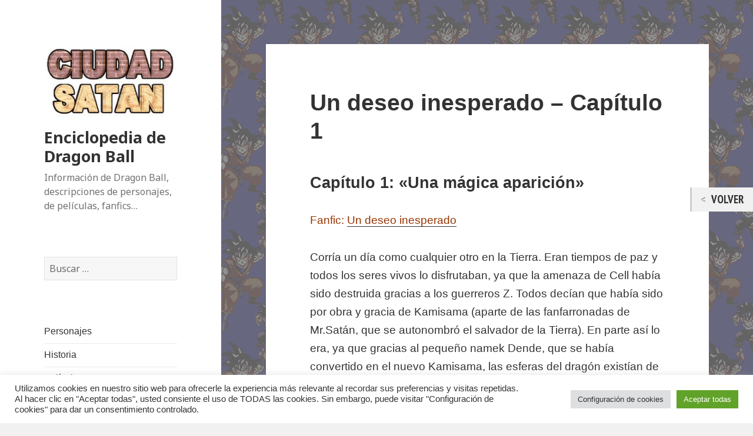

--- FILE ---
content_type: text/html; charset=UTF-8
request_url: https://dragonball.victor-rodenas.com/capitulo-1-una-magica-aparicion/
body_size: 18306
content:
<!DOCTYPE html>
<html dir="ltr" lang="es"
	prefix="og: https://ogp.me/ns#"  class="no-js">
<head>
	<meta charset="UTF-8">
	<meta name="viewport" content="width=device-width">
	<link rel="profile" href="https://gmpg.org/xfn/11">
	<link rel="pingback" href="https://dragonball.victor-rodenas.com/xmlrpc.php">
	<!--[if lt IE 9]>
	<script src="https://dragonball.victor-rodenas.com/wp-content/themes/twentyfifteen/js/html5.js"></script>
	<![endif]-->
	<script>(function(html){html.className = html.className.replace(/\bno-js\b/,'js')})(document.documentElement);</script>
<title>Un deseo inesperado – Capítulo 1 - Enciclopedia de Dragon Ball</title>

		<!-- All in One SEO 4.4.3 - aioseo.com -->
		<meta name="description" content="Capítulo 1: &quot;Una mágica aparición&quot; Fanfic: Un deseo inesperado Corría un día como cualquier otro en la Tierra. Eran tiempos de paz y todos los seres vivos lo disfrutaban, ya que la amenaza de Cell había sido destruida gracias a los guerreros Z. Todos decían que había sido por obra y gracia de Kamisama (aparte" />
		<meta name="robots" content="max-image-preview:large" />
		<link rel="canonical" href="https://dragonball.victor-rodenas.com/capitulo-1-una-magica-aparicion/" />
		<meta name="generator" content="All in One SEO (AIOSEO) 4.4.3" />
		<meta property="og:locale" content="es_ES" />
		<meta property="og:site_name" content="Enciclopedia de Dragon Ball - Información de Dragon Ball, descripciones de personajes, de películas, fanfics..." />
		<meta property="og:type" content="article" />
		<meta property="og:title" content="Un deseo inesperado – Capítulo 1 - Enciclopedia de Dragon Ball" />
		<meta property="og:description" content="Capítulo 1: &quot;Una mágica aparición&quot; Fanfic: Un deseo inesperado Corría un día como cualquier otro en la Tierra. Eran tiempos de paz y todos los seres vivos lo disfrutaban, ya que la amenaza de Cell había sido destruida gracias a los guerreros Z. Todos decían que había sido por obra y gracia de Kamisama (aparte" />
		<meta property="og:url" content="https://dragonball.victor-rodenas.com/capitulo-1-una-magica-aparicion/" />
		<meta property="og:image" content="https://dragonball.victor-rodenas.com/wp-content/uploads/2017/03/cropped-lsatan.jpg" />
		<meta property="og:image:secure_url" content="https://dragonball.victor-rodenas.com/wp-content/uploads/2017/03/cropped-lsatan.jpg" />
		<meta property="og:image:width" content="248" />
		<meta property="og:image:height" content="139" />
		<meta property="article:published_time" content="2017-03-09T19:57:07+00:00" />
		<meta property="article:modified_time" content="2018-02-05T11:16:20+00:00" />
		<meta name="twitter:card" content="summary_large_image" />
		<meta name="twitter:title" content="Un deseo inesperado – Capítulo 1 - Enciclopedia de Dragon Ball" />
		<meta name="twitter:description" content="Capítulo 1: &quot;Una mágica aparición&quot; Fanfic: Un deseo inesperado Corría un día como cualquier otro en la Tierra. Eran tiempos de paz y todos los seres vivos lo disfrutaban, ya que la amenaza de Cell había sido destruida gracias a los guerreros Z. Todos decían que había sido por obra y gracia de Kamisama (aparte" />
		<meta name="twitter:image" content="https://dragonball.victor-rodenas.com/wp-content/uploads/2017/03/cropped-lsatan.jpg" />
		<script type="application/ld+json" class="aioseo-schema">
			{"@context":"https:\/\/schema.org","@graph":[{"@type":"BlogPosting","@id":"https:\/\/dragonball.victor-rodenas.com\/capitulo-1-una-magica-aparicion\/#blogposting","name":"Un deseo inesperado \u2013 Cap\u00edtulo 1 - Enciclopedia de Dragon Ball","headline":"Un deseo inesperado &#8211; Cap\u00edtulo 1","author":{"@id":"https:\/\/dragonball.victor-rodenas.com\/author\/satan\/#author"},"publisher":{"@id":"https:\/\/dragonball.victor-rodenas.com\/#organization"},"image":{"@type":"ImageObject","url":"https:\/\/dragonball.victor-rodenas.com\/wp-content\/uploads\/2017\/03\/cropped-lsatan.jpg","@id":"https:\/\/dragonball.victor-rodenas.com\/#articleImage","width":248,"height":139},"datePublished":"2017-03-09T19:57:07+00:00","dateModified":"2018-02-05T11:16:20+00:00","inLanguage":"es-ES","mainEntityOfPage":{"@id":"https:\/\/dragonball.victor-rodenas.com\/capitulo-1-una-magica-aparicion\/#webpage"},"isPartOf":{"@id":"https:\/\/dragonball.victor-rodenas.com\/capitulo-1-una-magica-aparicion\/#webpage"},"articleSection":"Fanfictions - Un deseo inesperado"},{"@type":"BreadcrumbList","@id":"https:\/\/dragonball.victor-rodenas.com\/capitulo-1-una-magica-aparicion\/#breadcrumblist","itemListElement":[{"@type":"ListItem","@id":"https:\/\/dragonball.victor-rodenas.com\/#listItem","position":1,"item":{"@type":"WebPage","@id":"https:\/\/dragonball.victor-rodenas.com\/","name":"Inicio","description":"Informaci\u00f3n de Dragon Ball, descripciones de personajes, de pel\u00edculas, fanfics...","url":"https:\/\/dragonball.victor-rodenas.com\/"},"nextItem":"https:\/\/dragonball.victor-rodenas.com\/capitulo-1-una-magica-aparicion\/#listItem"},{"@type":"ListItem","@id":"https:\/\/dragonball.victor-rodenas.com\/capitulo-1-una-magica-aparicion\/#listItem","position":2,"item":{"@type":"WebPage","@id":"https:\/\/dragonball.victor-rodenas.com\/capitulo-1-una-magica-aparicion\/","name":"Un deseo inesperado - Cap\u00edtulo 1","description":"Cap\u00edtulo 1: \"Una m\u00e1gica aparici\u00f3n\" Fanfic: Un deseo inesperado Corr\u00eda un d\u00eda como cualquier otro en la Tierra. Eran tiempos de paz y todos los seres vivos lo disfrutaban, ya que la amenaza de Cell hab\u00eda sido destruida gracias a los guerreros Z. Todos dec\u00edan que hab\u00eda sido por obra y gracia de Kamisama (aparte","url":"https:\/\/dragonball.victor-rodenas.com\/capitulo-1-una-magica-aparicion\/"},"previousItem":"https:\/\/dragonball.victor-rodenas.com\/#listItem"}]},{"@type":"Organization","@id":"https:\/\/dragonball.victor-rodenas.com\/#organization","name":"Enciclopedia de Dragon Ball","url":"https:\/\/dragonball.victor-rodenas.com\/","logo":{"@type":"ImageObject","url":"https:\/\/dragonball.victor-rodenas.com\/wp-content\/uploads\/2017\/03\/cropped-lsatan.jpg","@id":"https:\/\/dragonball.victor-rodenas.com\/#organizationLogo","width":248,"height":139},"image":{"@id":"https:\/\/dragonball.victor-rodenas.com\/#organizationLogo"}},{"@type":"Person","@id":"https:\/\/dragonball.victor-rodenas.com\/author\/satan\/#author","url":"https:\/\/dragonball.victor-rodenas.com\/author\/satan\/","name":"satan","image":{"@type":"ImageObject","@id":"https:\/\/dragonball.victor-rodenas.com\/capitulo-1-una-magica-aparicion\/#authorImage","url":"https:\/\/secure.gravatar.com\/avatar\/2db9596e7f6515c911a69b9b345eb528?s=96&d=mm&r=g","width":96,"height":96,"caption":"satan"}},{"@type":"WebPage","@id":"https:\/\/dragonball.victor-rodenas.com\/capitulo-1-una-magica-aparicion\/#webpage","url":"https:\/\/dragonball.victor-rodenas.com\/capitulo-1-una-magica-aparicion\/","name":"Un deseo inesperado \u2013 Cap\u00edtulo 1 - Enciclopedia de Dragon Ball","description":"Cap\u00edtulo 1: \"Una m\u00e1gica aparici\u00f3n\" Fanfic: Un deseo inesperado Corr\u00eda un d\u00eda como cualquier otro en la Tierra. Eran tiempos de paz y todos los seres vivos lo disfrutaban, ya que la amenaza de Cell hab\u00eda sido destruida gracias a los guerreros Z. Todos dec\u00edan que hab\u00eda sido por obra y gracia de Kamisama (aparte","inLanguage":"es-ES","isPartOf":{"@id":"https:\/\/dragonball.victor-rodenas.com\/#website"},"breadcrumb":{"@id":"https:\/\/dragonball.victor-rodenas.com\/capitulo-1-una-magica-aparicion\/#breadcrumblist"},"author":{"@id":"https:\/\/dragonball.victor-rodenas.com\/author\/satan\/#author"},"creator":{"@id":"https:\/\/dragonball.victor-rodenas.com\/author\/satan\/#author"},"datePublished":"2017-03-09T19:57:07+00:00","dateModified":"2018-02-05T11:16:20+00:00"},{"@type":"WebSite","@id":"https:\/\/dragonball.victor-rodenas.com\/#website","url":"https:\/\/dragonball.victor-rodenas.com\/","name":"Enciclopedia de Dragon Ball","description":"Informaci\u00f3n de Dragon Ball, descripciones de personajes, de pel\u00edculas, fanfics...","inLanguage":"es-ES","publisher":{"@id":"https:\/\/dragonball.victor-rodenas.com\/#organization"}}]}
		</script>
		<!-- All in One SEO -->

<link rel='dns-prefetch' href='//fonts.googleapis.com' />
<link href='https://fonts.gstatic.com' crossorigin rel='preconnect' />
<link rel="alternate" type="application/rss+xml" title="Enciclopedia de Dragon Ball &raquo; Feed" href="https://dragonball.victor-rodenas.com/feed/" />
<link rel="alternate" type="application/rss+xml" title="Enciclopedia de Dragon Ball &raquo; Feed de los comentarios" href="https://dragonball.victor-rodenas.com/comments/feed/" />
		<!-- This site uses the Google Analytics by MonsterInsights plugin v8.18 - Using Analytics tracking - https://www.monsterinsights.com/ -->
		<!-- Nota: MonsterInsights no está actualmente configurado en este sitio. El dueño del sitio necesita identificarse usando su cuenta de Google Analytics en el panel de ajustes de MonsterInsights. -->
					<!-- No tracking code set -->
				<!-- / Google Analytics by MonsterInsights -->
		<script type="text/javascript">
window._wpemojiSettings = {"baseUrl":"https:\/\/s.w.org\/images\/core\/emoji\/14.0.0\/72x72\/","ext":".png","svgUrl":"https:\/\/s.w.org\/images\/core\/emoji\/14.0.0\/svg\/","svgExt":".svg","source":{"concatemoji":"https:\/\/dragonball.victor-rodenas.com\/wp-includes\/js\/wp-emoji-release.min.js?ver=6.3.7"}};
/*! This file is auto-generated */
!function(i,n){var o,s,e;function c(e){try{var t={supportTests:e,timestamp:(new Date).valueOf()};sessionStorage.setItem(o,JSON.stringify(t))}catch(e){}}function p(e,t,n){e.clearRect(0,0,e.canvas.width,e.canvas.height),e.fillText(t,0,0);var t=new Uint32Array(e.getImageData(0,0,e.canvas.width,e.canvas.height).data),r=(e.clearRect(0,0,e.canvas.width,e.canvas.height),e.fillText(n,0,0),new Uint32Array(e.getImageData(0,0,e.canvas.width,e.canvas.height).data));return t.every(function(e,t){return e===r[t]})}function u(e,t,n){switch(t){case"flag":return n(e,"\ud83c\udff3\ufe0f\u200d\u26a7\ufe0f","\ud83c\udff3\ufe0f\u200b\u26a7\ufe0f")?!1:!n(e,"\ud83c\uddfa\ud83c\uddf3","\ud83c\uddfa\u200b\ud83c\uddf3")&&!n(e,"\ud83c\udff4\udb40\udc67\udb40\udc62\udb40\udc65\udb40\udc6e\udb40\udc67\udb40\udc7f","\ud83c\udff4\u200b\udb40\udc67\u200b\udb40\udc62\u200b\udb40\udc65\u200b\udb40\udc6e\u200b\udb40\udc67\u200b\udb40\udc7f");case"emoji":return!n(e,"\ud83e\udef1\ud83c\udffb\u200d\ud83e\udef2\ud83c\udfff","\ud83e\udef1\ud83c\udffb\u200b\ud83e\udef2\ud83c\udfff")}return!1}function f(e,t,n){var r="undefined"!=typeof WorkerGlobalScope&&self instanceof WorkerGlobalScope?new OffscreenCanvas(300,150):i.createElement("canvas"),a=r.getContext("2d",{willReadFrequently:!0}),o=(a.textBaseline="top",a.font="600 32px Arial",{});return e.forEach(function(e){o[e]=t(a,e,n)}),o}function t(e){var t=i.createElement("script");t.src=e,t.defer=!0,i.head.appendChild(t)}"undefined"!=typeof Promise&&(o="wpEmojiSettingsSupports",s=["flag","emoji"],n.supports={everything:!0,everythingExceptFlag:!0},e=new Promise(function(e){i.addEventListener("DOMContentLoaded",e,{once:!0})}),new Promise(function(t){var n=function(){try{var e=JSON.parse(sessionStorage.getItem(o));if("object"==typeof e&&"number"==typeof e.timestamp&&(new Date).valueOf()<e.timestamp+604800&&"object"==typeof e.supportTests)return e.supportTests}catch(e){}return null}();if(!n){if("undefined"!=typeof Worker&&"undefined"!=typeof OffscreenCanvas&&"undefined"!=typeof URL&&URL.createObjectURL&&"undefined"!=typeof Blob)try{var e="postMessage("+f.toString()+"("+[JSON.stringify(s),u.toString(),p.toString()].join(",")+"));",r=new Blob([e],{type:"text/javascript"}),a=new Worker(URL.createObjectURL(r),{name:"wpTestEmojiSupports"});return void(a.onmessage=function(e){c(n=e.data),a.terminate(),t(n)})}catch(e){}c(n=f(s,u,p))}t(n)}).then(function(e){for(var t in e)n.supports[t]=e[t],n.supports.everything=n.supports.everything&&n.supports[t],"flag"!==t&&(n.supports.everythingExceptFlag=n.supports.everythingExceptFlag&&n.supports[t]);n.supports.everythingExceptFlag=n.supports.everythingExceptFlag&&!n.supports.flag,n.DOMReady=!1,n.readyCallback=function(){n.DOMReady=!0}}).then(function(){return e}).then(function(){var e;n.supports.everything||(n.readyCallback(),(e=n.source||{}).concatemoji?t(e.concatemoji):e.wpemoji&&e.twemoji&&(t(e.twemoji),t(e.wpemoji)))}))}((window,document),window._wpemojiSettings);
</script>
<style type="text/css">
img.wp-smiley,
img.emoji {
	display: inline !important;
	border: none !important;
	box-shadow: none !important;
	height: 1em !important;
	width: 1em !important;
	margin: 0 0.07em !important;
	vertical-align: -0.1em !important;
	background: none !important;
	padding: 0 !important;
}
</style>
	<link rel="stylesheet" href="https://dragonball.victor-rodenas.com/wp-content/cache/minify/25767.css" media="all" />


<style id='classic-theme-styles-inline-css' type='text/css'>
/*! This file is auto-generated */
.wp-block-button__link{color:#fff;background-color:#32373c;border-radius:9999px;box-shadow:none;text-decoration:none;padding:calc(.667em + 2px) calc(1.333em + 2px);font-size:1.125em}.wp-block-file__button{background:#32373c;color:#fff;text-decoration:none}
</style>
<style id='global-styles-inline-css' type='text/css'>
body{--wp--preset--color--black: #000000;--wp--preset--color--cyan-bluish-gray: #abb8c3;--wp--preset--color--white: #ffffff;--wp--preset--color--pale-pink: #f78da7;--wp--preset--color--vivid-red: #cf2e2e;--wp--preset--color--luminous-vivid-orange: #ff6900;--wp--preset--color--luminous-vivid-amber: #fcb900;--wp--preset--color--light-green-cyan: #7bdcb5;--wp--preset--color--vivid-green-cyan: #00d084;--wp--preset--color--pale-cyan-blue: #8ed1fc;--wp--preset--color--vivid-cyan-blue: #0693e3;--wp--preset--color--vivid-purple: #9b51e0;--wp--preset--gradient--vivid-cyan-blue-to-vivid-purple: linear-gradient(135deg,rgba(6,147,227,1) 0%,rgb(155,81,224) 100%);--wp--preset--gradient--light-green-cyan-to-vivid-green-cyan: linear-gradient(135deg,rgb(122,220,180) 0%,rgb(0,208,130) 100%);--wp--preset--gradient--luminous-vivid-amber-to-luminous-vivid-orange: linear-gradient(135deg,rgba(252,185,0,1) 0%,rgba(255,105,0,1) 100%);--wp--preset--gradient--luminous-vivid-orange-to-vivid-red: linear-gradient(135deg,rgba(255,105,0,1) 0%,rgb(207,46,46) 100%);--wp--preset--gradient--very-light-gray-to-cyan-bluish-gray: linear-gradient(135deg,rgb(238,238,238) 0%,rgb(169,184,195) 100%);--wp--preset--gradient--cool-to-warm-spectrum: linear-gradient(135deg,rgb(74,234,220) 0%,rgb(151,120,209) 20%,rgb(207,42,186) 40%,rgb(238,44,130) 60%,rgb(251,105,98) 80%,rgb(254,248,76) 100%);--wp--preset--gradient--blush-light-purple: linear-gradient(135deg,rgb(255,206,236) 0%,rgb(152,150,240) 100%);--wp--preset--gradient--blush-bordeaux: linear-gradient(135deg,rgb(254,205,165) 0%,rgb(254,45,45) 50%,rgb(107,0,62) 100%);--wp--preset--gradient--luminous-dusk: linear-gradient(135deg,rgb(255,203,112) 0%,rgb(199,81,192) 50%,rgb(65,88,208) 100%);--wp--preset--gradient--pale-ocean: linear-gradient(135deg,rgb(255,245,203) 0%,rgb(182,227,212) 50%,rgb(51,167,181) 100%);--wp--preset--gradient--electric-grass: linear-gradient(135deg,rgb(202,248,128) 0%,rgb(113,206,126) 100%);--wp--preset--gradient--midnight: linear-gradient(135deg,rgb(2,3,129) 0%,rgb(40,116,252) 100%);--wp--preset--font-size--small: 13px;--wp--preset--font-size--medium: 20px;--wp--preset--font-size--large: 36px;--wp--preset--font-size--x-large: 42px;--wp--preset--spacing--20: 0.44rem;--wp--preset--spacing--30: 0.67rem;--wp--preset--spacing--40: 1rem;--wp--preset--spacing--50: 1.5rem;--wp--preset--spacing--60: 2.25rem;--wp--preset--spacing--70: 3.38rem;--wp--preset--spacing--80: 5.06rem;--wp--preset--shadow--natural: 6px 6px 9px rgba(0, 0, 0, 0.2);--wp--preset--shadow--deep: 12px 12px 50px rgba(0, 0, 0, 0.4);--wp--preset--shadow--sharp: 6px 6px 0px rgba(0, 0, 0, 0.2);--wp--preset--shadow--outlined: 6px 6px 0px -3px rgba(255, 255, 255, 1), 6px 6px rgba(0, 0, 0, 1);--wp--preset--shadow--crisp: 6px 6px 0px rgba(0, 0, 0, 1);}:where(.is-layout-flex){gap: 0.5em;}:where(.is-layout-grid){gap: 0.5em;}body .is-layout-flow > .alignleft{float: left;margin-inline-start: 0;margin-inline-end: 2em;}body .is-layout-flow > .alignright{float: right;margin-inline-start: 2em;margin-inline-end: 0;}body .is-layout-flow > .aligncenter{margin-left: auto !important;margin-right: auto !important;}body .is-layout-constrained > .alignleft{float: left;margin-inline-start: 0;margin-inline-end: 2em;}body .is-layout-constrained > .alignright{float: right;margin-inline-start: 2em;margin-inline-end: 0;}body .is-layout-constrained > .aligncenter{margin-left: auto !important;margin-right: auto !important;}body .is-layout-constrained > :where(:not(.alignleft):not(.alignright):not(.alignfull)){max-width: var(--wp--style--global--content-size);margin-left: auto !important;margin-right: auto !important;}body .is-layout-constrained > .alignwide{max-width: var(--wp--style--global--wide-size);}body .is-layout-flex{display: flex;}body .is-layout-flex{flex-wrap: wrap;align-items: center;}body .is-layout-flex > *{margin: 0;}body .is-layout-grid{display: grid;}body .is-layout-grid > *{margin: 0;}:where(.wp-block-columns.is-layout-flex){gap: 2em;}:where(.wp-block-columns.is-layout-grid){gap: 2em;}:where(.wp-block-post-template.is-layout-flex){gap: 1.25em;}:where(.wp-block-post-template.is-layout-grid){gap: 1.25em;}.has-black-color{color: var(--wp--preset--color--black) !important;}.has-cyan-bluish-gray-color{color: var(--wp--preset--color--cyan-bluish-gray) !important;}.has-white-color{color: var(--wp--preset--color--white) !important;}.has-pale-pink-color{color: var(--wp--preset--color--pale-pink) !important;}.has-vivid-red-color{color: var(--wp--preset--color--vivid-red) !important;}.has-luminous-vivid-orange-color{color: var(--wp--preset--color--luminous-vivid-orange) !important;}.has-luminous-vivid-amber-color{color: var(--wp--preset--color--luminous-vivid-amber) !important;}.has-light-green-cyan-color{color: var(--wp--preset--color--light-green-cyan) !important;}.has-vivid-green-cyan-color{color: var(--wp--preset--color--vivid-green-cyan) !important;}.has-pale-cyan-blue-color{color: var(--wp--preset--color--pale-cyan-blue) !important;}.has-vivid-cyan-blue-color{color: var(--wp--preset--color--vivid-cyan-blue) !important;}.has-vivid-purple-color{color: var(--wp--preset--color--vivid-purple) !important;}.has-black-background-color{background-color: var(--wp--preset--color--black) !important;}.has-cyan-bluish-gray-background-color{background-color: var(--wp--preset--color--cyan-bluish-gray) !important;}.has-white-background-color{background-color: var(--wp--preset--color--white) !important;}.has-pale-pink-background-color{background-color: var(--wp--preset--color--pale-pink) !important;}.has-vivid-red-background-color{background-color: var(--wp--preset--color--vivid-red) !important;}.has-luminous-vivid-orange-background-color{background-color: var(--wp--preset--color--luminous-vivid-orange) !important;}.has-luminous-vivid-amber-background-color{background-color: var(--wp--preset--color--luminous-vivid-amber) !important;}.has-light-green-cyan-background-color{background-color: var(--wp--preset--color--light-green-cyan) !important;}.has-vivid-green-cyan-background-color{background-color: var(--wp--preset--color--vivid-green-cyan) !important;}.has-pale-cyan-blue-background-color{background-color: var(--wp--preset--color--pale-cyan-blue) !important;}.has-vivid-cyan-blue-background-color{background-color: var(--wp--preset--color--vivid-cyan-blue) !important;}.has-vivid-purple-background-color{background-color: var(--wp--preset--color--vivid-purple) !important;}.has-black-border-color{border-color: var(--wp--preset--color--black) !important;}.has-cyan-bluish-gray-border-color{border-color: var(--wp--preset--color--cyan-bluish-gray) !important;}.has-white-border-color{border-color: var(--wp--preset--color--white) !important;}.has-pale-pink-border-color{border-color: var(--wp--preset--color--pale-pink) !important;}.has-vivid-red-border-color{border-color: var(--wp--preset--color--vivid-red) !important;}.has-luminous-vivid-orange-border-color{border-color: var(--wp--preset--color--luminous-vivid-orange) !important;}.has-luminous-vivid-amber-border-color{border-color: var(--wp--preset--color--luminous-vivid-amber) !important;}.has-light-green-cyan-border-color{border-color: var(--wp--preset--color--light-green-cyan) !important;}.has-vivid-green-cyan-border-color{border-color: var(--wp--preset--color--vivid-green-cyan) !important;}.has-pale-cyan-blue-border-color{border-color: var(--wp--preset--color--pale-cyan-blue) !important;}.has-vivid-cyan-blue-border-color{border-color: var(--wp--preset--color--vivid-cyan-blue) !important;}.has-vivid-purple-border-color{border-color: var(--wp--preset--color--vivid-purple) !important;}.has-vivid-cyan-blue-to-vivid-purple-gradient-background{background: var(--wp--preset--gradient--vivid-cyan-blue-to-vivid-purple) !important;}.has-light-green-cyan-to-vivid-green-cyan-gradient-background{background: var(--wp--preset--gradient--light-green-cyan-to-vivid-green-cyan) !important;}.has-luminous-vivid-amber-to-luminous-vivid-orange-gradient-background{background: var(--wp--preset--gradient--luminous-vivid-amber-to-luminous-vivid-orange) !important;}.has-luminous-vivid-orange-to-vivid-red-gradient-background{background: var(--wp--preset--gradient--luminous-vivid-orange-to-vivid-red) !important;}.has-very-light-gray-to-cyan-bluish-gray-gradient-background{background: var(--wp--preset--gradient--very-light-gray-to-cyan-bluish-gray) !important;}.has-cool-to-warm-spectrum-gradient-background{background: var(--wp--preset--gradient--cool-to-warm-spectrum) !important;}.has-blush-light-purple-gradient-background{background: var(--wp--preset--gradient--blush-light-purple) !important;}.has-blush-bordeaux-gradient-background{background: var(--wp--preset--gradient--blush-bordeaux) !important;}.has-luminous-dusk-gradient-background{background: var(--wp--preset--gradient--luminous-dusk) !important;}.has-pale-ocean-gradient-background{background: var(--wp--preset--gradient--pale-ocean) !important;}.has-electric-grass-gradient-background{background: var(--wp--preset--gradient--electric-grass) !important;}.has-midnight-gradient-background{background: var(--wp--preset--gradient--midnight) !important;}.has-small-font-size{font-size: var(--wp--preset--font-size--small) !important;}.has-medium-font-size{font-size: var(--wp--preset--font-size--medium) !important;}.has-large-font-size{font-size: var(--wp--preset--font-size--large) !important;}.has-x-large-font-size{font-size: var(--wp--preset--font-size--x-large) !important;}
.wp-block-navigation a:where(:not(.wp-element-button)){color: inherit;}
:where(.wp-block-post-template.is-layout-flex){gap: 1.25em;}:where(.wp-block-post-template.is-layout-grid){gap: 1.25em;}
:where(.wp-block-columns.is-layout-flex){gap: 2em;}:where(.wp-block-columns.is-layout-grid){gap: 2em;}
.wp-block-pullquote{font-size: 1.5em;line-height: 1.6;}
</style>
<link rel="stylesheet" href="https://dragonball.victor-rodenas.com/wp-content/cache/minify/24959.css" media="all" />






<link rel='stylesheet' id='googleFonts1-css' href='https://fonts.googleapis.com/css?family=Cabin%3A400%2C500%2C600%2Cbold&#038;ver=6.3.7' type='text/css' media='all' />
<link rel='stylesheet' id='googleFonts2-css' href='https://fonts.googleapis.com/css?family=PT+Sans+Narrow%3Aregular%2Cbold&#038;ver=6.3.7' type='text/css' media='all' />
<link rel='stylesheet' id='twentyfifteen-fonts-css' href='https://fonts.googleapis.com/css?family=Noto+Sans%3A400italic%2C700italic%2C400%2C700%7CNoto+Serif%3A400italic%2C700italic%2C400%2C700%7CInconsolata%3A400%2C700&#038;subset=latin%2Clatin-ext' type='text/css' media='all' />
<link rel="stylesheet" href="https://dragonball.victor-rodenas.com/wp-content/cache/minify/b45cf.css" media="all" />


<!--[if lt IE 9]>
<link rel='stylesheet' id='twentyfifteen-ie-css' href='https://dragonball.victor-rodenas.com/wp-content/themes/twentyfifteen/css/ie.css?ver=20141010' type='text/css' media='all' />
<![endif]-->
<!--[if lt IE 8]>
<link rel='stylesheet' id='twentyfifteen-ie7-css' href='https://dragonball.victor-rodenas.com/wp-content/themes/twentyfifteen/css/ie7.css?ver=20141010' type='text/css' media='all' />
<![endif]-->

<script  src="https://dragonball.victor-rodenas.com/wp-content/cache/minify/818c0.js"></script>


<script type='text/javascript' id='cookie-law-info-js-extra'>
/* <![CDATA[ */
var Cli_Data = {"nn_cookie_ids":[],"cookielist":[],"non_necessary_cookies":[],"ccpaEnabled":"","ccpaRegionBased":"","ccpaBarEnabled":"","strictlyEnabled":["necessary","obligatoire"],"ccpaType":"gdpr","js_blocking":"1","custom_integration":"","triggerDomRefresh":"","secure_cookies":""};
var cli_cookiebar_settings = {"animate_speed_hide":"500","animate_speed_show":"500","background":"#FFF","border":"#b1a6a6c2","border_on":"","button_1_button_colour":"#61a229","button_1_button_hover":"#4e8221","button_1_link_colour":"#fff","button_1_as_button":"1","button_1_new_win":"","button_2_button_colour":"#333","button_2_button_hover":"#292929","button_2_link_colour":"#444","button_2_as_button":"","button_2_hidebar":"","button_3_button_colour":"#dedfe0","button_3_button_hover":"#b2b2b3","button_3_link_colour":"#333333","button_3_as_button":"1","button_3_new_win":"","button_4_button_colour":"#dedfe0","button_4_button_hover":"#b2b2b3","button_4_link_colour":"#333333","button_4_as_button":"1","button_7_button_colour":"#61a229","button_7_button_hover":"#4e8221","button_7_link_colour":"#fff","button_7_as_button":"1","button_7_new_win":"","font_family":"inherit","header_fix":"","notify_animate_hide":"1","notify_animate_show":"","notify_div_id":"#cookie-law-info-bar","notify_position_horizontal":"right","notify_position_vertical":"bottom","scroll_close":"","scroll_close_reload":"","accept_close_reload":"","reject_close_reload":"","showagain_tab":"","showagain_background":"#fff","showagain_border":"#000","showagain_div_id":"#cookie-law-info-again","showagain_x_position":"100px","text":"#333333","show_once_yn":"","show_once":"10000","logging_on":"","as_popup":"","popup_overlay":"1","bar_heading_text":"","cookie_bar_as":"banner","popup_showagain_position":"bottom-right","widget_position":"left"};
var log_object = {"ajax_url":"https:\/\/dragonball.victor-rodenas.com\/wp-admin\/admin-ajax.php"};
/* ]]> */
</script>
<script  src="https://dragonball.victor-rodenas.com/wp-content/cache/minify/d7bac.js"></script>

<script type='text/javascript' id='to-top-js-extra'>
/* <![CDATA[ */
var to_top_options = {"scroll_offset":"100","icon_opacity":"50","style":"icon","icon_type":"dashicons-arrow-up-alt2","icon_color":"#ffffff","icon_bg_color":"#000000","icon_size":"32","border_radius":"5","image":"https:\/\/dragonball.victor-rodenas.com\/wp-content\/plugins\/to-top\/admin\/images\/default.png","image_width":"65","image_alt":"","location":"bottom-right","margin_x":"20","margin_y":"20","show_on_admin":"0","enable_autohide":"0","autohide_time":"2","enable_hide_small_device":"0","small_device_max_width":"640","reset":"0"};
/* ]]> */
</script>
<script  async src="https://dragonball.victor-rodenas.com/wp-content/cache/minify/452b3.js"></script>

<script  src="https://dragonball.victor-rodenas.com/wp-content/cache/minify/31748.js"></script>

<link rel="https://api.w.org/" href="https://dragonball.victor-rodenas.com/wp-json/" /><link rel="alternate" type="application/json" href="https://dragonball.victor-rodenas.com/wp-json/wp/v2/posts/1612" /><link rel="EditURI" type="application/rsd+xml" title="RSD" href="https://dragonball.victor-rodenas.com/xmlrpc.php?rsd" />
<meta name="generator" content="WordPress 6.3.7" />
<link rel='shortlink' href='https://dragonball.victor-rodenas.com/?p=1612' />
<link rel="alternate" type="application/json+oembed" href="https://dragonball.victor-rodenas.com/wp-json/oembed/1.0/embed?url=https%3A%2F%2Fdragonball.victor-rodenas.com%2Fcapitulo-1-una-magica-aparicion%2F" />
<link rel="alternate" type="text/xml+oembed" href="https://dragonball.victor-rodenas.com/wp-json/oembed/1.0/embed?url=https%3A%2F%2Fdragonball.victor-rodenas.com%2Fcapitulo-1-una-magica-aparicion%2F&#038;format=xml" />
<script async src="//pagead2.googlesyndication.com/pagead/js/adsbygoogle.js"></script>
<script>
     (adsbygoogle = window.adsbygoogle || []).push({
          google_ad_client: "ca-pub-9782292012759635",
          enable_page_level_ads: true
     });
</script>

<style type="text/css">.backButton{}</style><style type="text/css" id="custom-background-css">
body.custom-background { background-image: url("https://dragonball.victor-rodenas.com/wp-content/uploads/2017/03/main.gif"); background-position: left top; background-size: auto; background-repeat: repeat; background-attachment: fixed; }
</style>
			<style type="text/css" id="wp-custom-css">
			/*
Puedes añadir tu propio CSS aquí.

Haz clic en el icono de ayuda de arriba para averiguar más.
*/

.bordeBp  {

    border-radius: 14px 14px 14px 14px;
    -moz-border-radius: 14px 14px 14px 14px;
    -webkit-border-radius: 14px 14px 14px 14px;
    border: 2px solid #000000;
    margin-bottom: 0px;
}

table.trofeo, table.trofeo th, table.trofeo td {
border:0px;
}
body {
		font-family: Arial,Helvetica,sans-serif;

}

table#menuPrincipal {
    font-size: 0.8em;
}		</style>
		</head>

<body data-rsssl=1 class="post-template-default single single-post postid-1612 single-format-standard custom-background wp-custom-logo fully-background">


<div id="page" class="hfeed site">
	<a class="skip-link screen-reader-text" href="#content">Saltar al contenido</a>

	<div id="sidebar" class="sidebar">
		<header id="masthead" class="site-header" role="banner">
			<div class="site-branding">
				<a href="https://dragonball.victor-rodenas.com/" class="custom-logo-link" rel="home"><img width="248" height="139" src="https://dragonball.victor-rodenas.com/wp-content/uploads/2017/03/cropped-lsatan.jpg" class="custom-logo" alt="Enciclopedia de Dragon Ball" decoding="async" /></a>						<p class="site-title"><a href="https://dragonball.victor-rodenas.com/" rel="home">Enciclopedia de Dragon Ball</a></p>
											<p class="site-description">Información de Dragon Ball, descripciones de personajes, de películas, fanfics&#8230;</p>
									<button class="secondary-toggle">Menú y widgets</button>
			</div><!-- .site-branding -->
		</header><!-- .site-header -->

			<div id="secondary" class="secondary">

		
		
					<div id="widget-area" class="widget-area" role="complementary">
				<aside id="search-2" class="widget widget_search"><form role="search" method="get" class="search-form" action="https://dragonball.victor-rodenas.com/">
				<label>
					<span class="screen-reader-text">Buscar:</span>
					<input type="search" class="search-field" placeholder="Buscar &hellip;" value="" name="s" />
				</label>
				<input type="submit" class="search-submit screen-reader-text" value="Buscar" />
			</form></aside><aside id="nav_menu-2" class="widget widget_nav_menu"><div class="menu-principal-container"><ul id="menu-principal" class="menu"><li id="menu-item-1299" class="menu-item menu-item-type-custom menu-item-object-custom menu-item-1299"><a href="https://dragonball.victor-rodenas.com/registro-civil-de-ciudad-satan/">Personajes</a></li>
<li id="menu-item-1300" class="menu-item menu-item-type-custom menu-item-object-custom menu-item-1300"><a href="https://dragonball.victor-rodenas.com/museo-de-historia-satan/">Historia</a></li>
<li id="menu-item-1301" class="menu-item menu-item-type-custom menu-item-object-custom menu-item-1301"><a href="https://dragonball.victor-rodenas.com/cine-satan/">Películas</a></li>
<li id="menu-item-1302" class="menu-item menu-item-type-custom menu-item-object-custom menu-item-1302"><a href="https://dragonball.victor-rodenas.com/gimnasio-satan/">Técnicas</a></li>
<li id="menu-item-1303" class="menu-item menu-item-type-custom menu-item-object-custom menu-item-1303"><a href="https://dragonball.victor-rodenas.com/discoteca-satan/">Canciones</a></li>
<li id="menu-item-1304" class="menu-item menu-item-type-custom menu-item-object-custom menu-item-1304"><a href="https://dragonball.victor-rodenas.com/bazar-satan/">Varios</a></li>
<li id="menu-item-3375" class="menu-item menu-item-type-custom menu-item-object-custom menu-item-3375"><a href="https://dragonball.victor-rodenas.com/expoarte-satan/">Imágenes</a></li>
<li id="menu-item-1305" class="menu-item menu-item-type-custom menu-item-object-custom menu-item-1305"><a href="https://dragonball.victor-rodenas.com/biblioteca-satan/">Fanfics</a></li>
<li id="menu-item-4915" class="menu-item menu-item-type-post_type menu-item-object-page menu-item-4915"><a href="https://dragonball.victor-rodenas.com/espaciopuerto-satan/">Enlaces</a></li>
<li id="menu-item-4914" class="menu-item menu-item-type-post_type menu-item-object-page menu-item-4914"><a href="https://dragonball.victor-rodenas.com/el-salon-purpura-de-la-mansion-satan/">Premios</a></li>
<li id="menu-item-4984" class="menu-item menu-item-type-custom menu-item-object-custom menu-item-home menu-item-4984"><a href="https://dragonball.victor-rodenas.com/#informacionweb">Información de la Web</a></li>
</ul></div></aside><aside id="text-2" class="widget widget_text">			<div class="textwidget"></div>
		</aside>			</div><!-- .widget-area -->
		
	</div><!-- .secondary -->

	</div><!-- .sidebar -->

	<div id="content" class="site-content">

	<div id="primary" class="content-area">
		<main id="main" class="site-main" role="main">

		
<article id="post-1612" class="post-1612 post type-post status-publish format-standard hentry category-fanfictions-un-deseo-inesperado">
	
	<header class="entry-header">
		<h1 class="entry-title">Un deseo inesperado &#8211; Capítulo 1</h1>	</header><!-- .entry-header -->

	<div class="entry-content">
		<h3>Capítulo 1: «Una mágica aparición»</h3>
<p><span style="color: #993300;">Fanfic: <a style="color: #993300;" href="https://dragonball.victor-rodenas.com/un-deseo-inesperado/">Un deseo inesperado</a></span></p>
<p>Corría un día como cualquier otro en la Tierra. Eran tiempos de paz y todos los seres vivos lo disfrutaban, ya que la amenaza de Cell había sido destruida gracias a los guerreros Z. Todos decían que había sido por obra y gracia de Kamisama (aparte de las fanfarronadas de Mr.Satán, que se autonombró el salvador de la Tierra). En parte así lo era, ya que gracias al pequeño namek Dende, que se había convertido en el nuevo Kamisama, las esferas del dragón existían de nuevo. Gracias a eso, la mayoría de los habitantes regresaron a la vida y todos estaban felices&#8230; Bueno, casi todos&#8230;</p>
<p><i>Templo Sagrado&#8230;</i></p>
<ul>
<li>«¡¡Cuántas veces más voy a tener que explicártelo, Dende!!» –gritó el guerrero namek, bastante molesto.</li>
<li>«Lo&#8230; lo siento mucho, señor Piccoro&#8230; lo que pasa es que&#8230;» –se disculpó Dende, bastante apenado.</li>
<li>«¡¡Lo que pasa es que nada!!»&#8230; –lo interrumpió– «¡Ya llevas una semana de ser Kamisama y todavía no sabes hacer bien las cosas por más que te las digo!&#8230;»</li>
<li>«En verdad lo siento&#8230; pero esto es muy nuevo para mí todavía. Hay tantas cosas por aprender y siento que no podré con todo&#8230;» –respondió tímidamente.</li>
<li>«Sabías perfectamente lo que significaba ser Kamisama, no es nada fácil&#8230; ¡¡En todo caso, mejor te hubieras quedado en Namekusei!!» –dijo duramente, palabras que hirieron al pequeño.</li>
<li>«Creo&#8230; creo que tiene razón, señor Piccoro&#8230;» –bajó la cabeza– «No soy apto para esto&#8230; será mejor que otro ocupe mi lugar&#8230;»</li>
<li>«¡¡NO DIGAS ESTUPIDECES!!» –le llamó la atención– «¡¡Te estás dando por vencido antes de empezar y eso no lo voy a tolerar de ninguna manera!!»</li>
</ul>
<p>Dende bajó la cabeza tristemente, se sentía apenado por todo lo que pasaba&#8230; Era cierto que estaba aprendiendo a hacer las cosas y esto le resultaba extraño. Estaba a punto de llorar, cuando sintió unas manos en sus hombros&#8230;</p>
<ul>
<li>«Escucha, Dende&#8230; Tienes grandes habilidades y pude darme cuenta de eso cuando reviviste las esferas del dragón. Sé que esto te resulta difícil ahora, pero con el tiempo serás un buen Kamisama&#8230; y para eso debes prepararte bien&#8230; ¿lo has entendido?» –preguntó mirando al pequeño a los ojos.</li>
<li>«Sí, señor Piccoro. Lo intentaré&#8230;» –respondió secándose las lágrimas.</li>
<li>«Bien&#8230; ahora debo irme. Regresaré en un par de horas, más o menos» –dijo el guerrero dándose la vuelta (no me pregunten a dónde va&#8230;)</li>
<li>«Pe&#8230; pero&#8230; ¿qué voy a hacer si no está usted para cumplir mi labor?&#8230;» –corrió hacia Piccoro, en tanto que éste se detuvo&#8230;</li>
<li>«No tienes que depender de mí para hacer las cosas, sólo utiliza tu criterio&#8230; En todo caso, podrás acudir a Mr.Popo cada vez que lo necesites&#8230; Recuerda que él está a tu servicio&#8230; ¡Adiós!» –y levantando vuelo, bajó con dirección a tierra.</li>
</ul>
<p>Dende contempló la estela dejada por Piccoro y suspiró&#8230; su labor como Kamisama apenas había empezado. Rato después se encontraba en el interior del templo revisando algunas cosas que le correspondían saber como nuevo guardián de la Tierra. Habían muchos lugares que no conocía o que todavía no se atrevía a revisar (esto era lo más probable) y la mayoría de las labores las hacía Mr.Popo, aunque estas básicamente eran limpieza y mantenimiento del templo. Dende entró a una especie de biblioteca, pero tenía dos niveles&#8230; en las paredes laterales habían como seis repisas de libros con un varandal, y en la parte de abajo, a modo de sótano, había toda serie de cosas y artefactos raros, aunque más parecían antiguedades, como muebles y extraños espejos. El pequeño namek descendió por unas escaleras y se acercó con curiosidad a los objetos y fijó su vista en un empolvado baúl. Como todo niño, la curiosidad le picó y puso sus manos sobre él&#8230;</p>
<ul>
<li>«Kamisamas, no toque eso&#8230;» –escuchó una voz a sus espaldas. Era Mr.Popo que, por coincidencia, estaba haciendo algo de limpieza en ese salón&#8230; y sin querer hizo que Dende se asustara. Al ver que era su sirviente, se tranquilizó&#8230;</li>
<li>«¿Por qué?&#8230;¿qué es lo que tiene?» –preguntó cuando se hubo calmado.</li>
<li>«Son cosas muy importantes que pertenecieron a Kamisamas anteriores a usted&#8230; y que no le recomiendos manipular&#8230;» –dijo mientras regresaba a sus quehaceres.</li>
<li>«Sólo trataba de conocer todos los secretos de este lugar&#8230; Se supone que estoy aprendiendo a ser Kamisama&#8230; bueno, eso fue lo que me dijo el señor Piccoro» –dijo.</li>
<li>«Todo a su tiempo, joven Kamisamas&#8230;» –respondió con una sonrisa– «Buenos, lo dejaré solos&#8230; pero tenga cuidados con lo que hace&#8230;» –y terminando de decirlo, salió por la puerta.</li>
</ul>
<p>Sin saber qué más hacer, Dende se dirigió a los estantes, tomando de ellos una buena cantidad de libros de la historia de la Tierra, como la de los antiguos Kamisamas y sus obligaciones, y sentándose en un escritorio finamente labrado en madera, comenzó a estudiar, mientras el reloj de arena marcaba el tiempo&#8230;</p>
<p>Luego de estar así una hora, Dende terminó por aburrirse. Todo este asunto le parecía muy complicado y, sin un buen asesoramiento, le resultaría muy difícil adaptarse. Es cierto que Mr.Popo era muy amable y solícito para estas cosas, pero le faltaban algunas cosas que sólo quien hubiera sido anteriormente Kamisama lo sabría y el único cercano era Piccoro, pero siempre lo incitaba a aprender solo las cosas&#8230; Piccoro era todo un maestro estricto; demasiado, diría. Sin ánimo de hacer nada más, Dende tomó el libro que estaba leyendo y volvió a pasearse entre los extraños objetos, deteniéndose en un enorme espejo hermosamente diseñado&#8230;</p>
<ul>
<li>«Aquí dice&#8230;» –comenzó a leer– «Éste es el famoso &#8216;<i>espejo de los sueños</i>&#8216;, donde los Kamisamas podían ver los sueños e ilusiones de los terrícolas y ver como cumplirlos&#8230; Vaya»</li>
</ul>
<p>Sin darse cuenta, Dende se apoyó en el baúl de hacía un rato y dudando un poco se decidió a abrirlo, ya que era Kamisama y&#8230; bueno, tenía que aprender todo. No ocurrió nada especial al abrirlo, sólo que encontró un extraño objeto, parecido a un gran cristal en forma de triángulo, con un ojo al medio&#8230;</p>
<p><small>(por siaca, este símbolo no tiene nada que ver con el símbolo de la santísima trinidad&#8230; es pura coincidencia)</small></p>
<p>Dende lo sacó del baúl mirándolo con curiosidad y sin pérdida de tiempo lo buscó en el libro, encontrándolo después de un rato&#8230;</p>
<ul>
<li>«Veamos&#8230; dice que ésta es la <i>piedra de los deseos</i>, emblema de los sueños y elemento principal de comunicación con&#8230;» –al tratar de seguir leyendo, Dende se dio con la sorpresa que le faltaba una página al libro y no pudo encontrar nada más. Frustrado, dejó el libro a un lado y murmuró en voz alta–: «Ni siquiera hay cosas que me puedan servir en este lugar&#8230; ¡qué mala suerte!&#8230; ¡¿cómo rayos podré ser un buen Kamisama sin ayuda?!» –y mirando la extraña piedra de los deseos, dijo en son de broma en voz alta–: «Oye, tú&#8230; si de verdad concedes deseos&#8230; ¡por favor, ayúdame a aprender todo lo que necesito para ser Kamisama!&#8230;» –luego sacudió su cabeza y dijo–: «¿Pero qué estoy diciendo?&#8230; ya estoy empezando a perder la cabeza&#8230; Si me escuchara el señor Piccoro&#8230;»</li>
</ul>
<p><i>«Como tú digas&#8230;»</i> –dijo una voz proveniente de la extraña piedra, cuyo ojo comenzó a brillar de manera extraña. Dende se asustó&#8230;</p>
<ul>
<li>«¡Ay, no!&#8230; ¡¡qué fue lo que hice, ahora ya me metí en problemas!!» –dijo nervioso al tiempo que se acercaba al objeto&#8230; sin darse cuenta que el espejo que estaba a sus espaldas también comenzaba a brillar&#8230;</li>
<li>«¡Ahora qué voy a hacer! Si se llega a enterar el señor Piccoro, se enojará mucho&#8230; –sin voltear a ver, gritó–: «¡Mr.Popo!, ¡Mr.Popo!»</li>
<li><i>«¿Mr.Popo?»</i> –dijo una voz a sus espaldas, haciendo que Dende casi saltara hasta el techo, para luego ocultarse detrás de unos objetos y lentamente asomó su cabecita&#8230;</li>
</ul>
<p>Lo que estaba viendo no lo podía creer simplemente&#8230; ante sus ojos estaba parada una chica muy elegantemente vestida, de largo cabello marrón y mirada muy dulce. Además, tenía unas extrañas marcas triangulares en el rostro bajo sus ojos y un especie de diamante dibujado en la frente. Pero esta chica era muy diferente a cualquier terrícola que hubiera visto antes, algo emanaba de ella, un gran poder. La joven lo miró con sus hermosos ojos azules y sonrió&#8230;</p>
<ul>
<li>«Hola. ¿Tú pediste ayuda, pequeño?» –dijo con voz suave y encantadora. Dende aún no se recuperaba de la impresión y, tragando saliva, tartamudeó&#8230;</li>
<li>«Aaa&#8230; eee&#8230; qui&#8230; ¿quién es usted?» –preguntó sin salir de su escondite. La chica sólo sonrió&#8230;</li>
<li>«¿Por qué te ocultas?&#8230; No tengas miedo, no te haré daño&#8230;» –continuó con un trato dulce, lo que hizo perder poco a poco el miedo a Dende, que finalmente salió tímidamente&#8230;</li>
<li>«Qué bueno que saliste, no quiero que pienses que soy una amenaza&#8230; Después de todo , tú me invocaste&#8230;» –volvió a sonreír–. «Mi nombre es Belldandy y soy una diosa&#8230;»</li>
<li>«Di&#8230; ¿¿DIOSA??» –preguntó muy sorprendido, ya que él no estaba enterado de la existencia de algo como diosas&#8230; Nunca le habían dicho.</li>
<li>«Sí&#8230; de primera clase y de segunda categoría ilimitada. Domino el presente y estoy aquí para cumplirte el deseo que quieras». –Lo miró y dijo–: «¿Sabes?&#8230; nunca había visto a criaturas como tú. Eres muy curioso&#8230;»</li>
<li>«Un momento, un momento&#8230; espere&#8230;» –la interrumpió mientras salía de dudas–. «No entiendo nada, de dónde vino usted&#8230; eeh&#8230; ¿cómo dijo que se llamaba?»</li>
<li>«Belldandy&#8230; y vine porque tú me invocaste.» –sonrió.</li>
<li>«¿¿Qué yo la invoqué??&#8230; pero cómo&#8230;» –volteó su mirada hacia el extraño cristal triangular y recordó lo que había pedido hacía un rato&#8230; entonces el asunto de los deseos era verdad. Volvió a preguntar–: «Pero&#8230; ¿por dónde entró que no la vi?&#8230; Es decir&#8230;»</li>
<li>«Vine por el espejo&#8230; Es mi lazo entre el Cielo y la Tierra, además de mi medio de transporte» –terminó de decir Belldandy sin cambiar su expresión–. «Bueno, dime&#8230; ¿cuál es tu deseo?»</li>
<li>«No, no, no&#8230; espere, aquí hubo un error, en serio» –explicó poniéndose nervioso–. «Pensaba que el asunto de la piedra de los deseos era una broma y por error pedí un deseo&#8230; pero no lo quería de verdad&#8230;»</li>
<li>«¿Piedra de los deseos?&#8230; ¿cómo la conoces?» –se extrañó Belldandy–. «Yo recuerdo que recibimos un llamado en la Oficina de ayuda de las Diosas, pero este llamado no era corriente&#8230; Ahora entiendo&#8230;»</li>
<li>«Sí, la encontré aquí y estaba intentando aprender lo que significaba&#8230;» –y mientras lo decía, le enseñaba el libro en la pagina correspondiente–. «Pero en este lugar se cortó el escrito y ya no pude leer más&#8230; así que por eso le digo que fue un error, le pido me perdone» –dijo al tiempo que Belldandy tomaba el libro en sus manos.</li>
<li>«Ya veo&#8230;» –sonrió–. «Este libro es muy antiguo y estuvo perdido por mucho tiempo. No tengo idea de cómo llegó aquí&#8230; pero lo que se supone que debe decir es que también la piedra de los deseos es un enlace alterno con nosotros. Al pedir el deseo, era como una llamada especial y por eso acudí&#8230; eso quiere decir que&#8230;»</li>
<li>«¿Eh?» –la escuchaba atentamente–. «¿Qué pasa?»</li>
<li>«Que estoy en una dimensión alterna&#8230; Las piedras de los deseos no corresponden a este mundo ni a ninguno otro&#8230; son algo especial creado del lugar de donde vengo y también desconocido para mí de cierta forma&#8230;» –lo miró mientras hablaba con la misma tranquilidad que la caracterizaba.</li>
<li>«Este&#8230; en todo caso sería mejor que regresara de donde vino, señorita diosa&#8230;» –trató de explicar–. «Ya le dije que lo que pasó antes fue un error; más bien le pido mil perdones por lo que pasó&#8230;»</li>
<li>«Pero&#8230;» –lo miró con dulzura–. «Si pensabas que este asunto de la piedra era una broma y aún con esa idea pediste un deseo&#8230; quiere decir que sí necesitabas ayuda, ¿no es verdad?&#8230; Dime, pequeño, ¿qué es?»</li>
<li>«Creo que no me entendió, señorita Diosa&#8230; todo fue un error, además no es bueno que la vean aquí, ya que si eso sucediera&#8230; yo estaría en graves aprietos&#8230; Por favor, regrese a su mundo&#8230;» –suplicó.</li>
</ul>
<p>Belldandy lo miró con algo de tristeza, pero luego notó la carita de angustia del pequeño namek y asintiendo levemente, dijo:</p>
<ul>
<li>«Si eso es lo que deseas&#8230; me iré». –Lo miró, pero al tocar con su mano el espejo de los sueños, no ocurrió absolutamente nada, es decir, no podía atravesarlo.</li>
<li>«Qué&#8230; ¿qué sucede?» –preguntó Dende acercándose a ella.</li>
<li>«No lo entiendo&#8230;» –respondió extrañada–. «No puedo atravesarlo para regresar a mi mundo&#8230; Tal vez hay algún problema con el Yggdrasil»</li>
<li>«¿¿El qué??» –preguntó confundido. Belldandy sólo sonrió.</li>
<li>«El Yggdrasil es el sistema divino que da poder a las diosas, en palabras exactas&#8230; Puede ser que el hecho que yo haya viajado a una dimensión alterna lo haya alterado&#8230; Además, está la piedra de los deseos&#8230;» –suspiró–. «Creo que por ahora no podré regresar hasta que el desperfecto se arregle&#8230;»</li>
<li>«¿¿AHH??&#8230; pe&#8230; pero&#8230;» –dijo nervioso, a lo que Belldandy lo miró con una expresión triste.</li>
<li>«Te molesta que esté aquí, ¿verdad?&#8230;» –preguntó bajando un poco la cabeza.</li>
<li>«No, no&#8230; para nada&#8230; Es decir, en realidad yo fue quien la metió en este embrollo y por mi culpa ahora no puede regresar a su mundo&#8230;» –murmuró apenado–. «El señor Piccoro tiene razón&#8230; ¡no sirvo para esto!&#8230; lo lamento mucho, señorita diosa&#8230;»</li>
<li>«¿Por qué tu angustia, pequeño?&#8230; pareciera como si sintieras que algo que falta&#8230;» –lo miró.</li>
<li>«No, no&#8230; en serio, no necesito nada&#8230;» –bajó la cabeza– «Sólo que este asunto de ser Kamisama es nuevo para mí y en ese momento ya no sabía qué hacer, ya que no tengo a nadie cerca de mí&#8230; snif&#8230;» –dijo en voz alta–. «¡¡Lo único que deseaba era encontrar a alguien que me ayude!!»</li>
</ul>
<p>Luego que Dende dijo esas palabras, una especie de energía comenzó a emanar de Belldandy y comenzaba a elevarse poco a poco, acompañados de unas repentinas corrientes de aire que revolvieron todos los objetos a su alrededor. La marca de su frente brillaba intensamente y luego de un resplandor violento, todo volvió a la normalidad, para alivio y sorpresa de Dende. La hermosa diosa se le acercó y le dijo:</p>
<ul>
<li>«Listo&#8230; tu deseo ha sido concedido&#8230;» –sonrió.</li>
<li>«¿¿Deseo??&#8230; ¿pe-pero qué fue lo que pasó?&#8230;» –preguntó Dende, ahora más confundido que antes.</li>
<li>«¿Deseabas ayuda, cierto?&#8230; Así que yo te la daré en todo lo que pueda, pequeño» –continuó dulcemente.</li>
<li>«Qué&#8230; ¿¿qué??&#8230; o-oiga, espere&#8230;» –movió las manos en tanto que Belldandy se ponía de pie y miraba a los alrededores.</li>
<li>«Cada mundo es diferente y especial, no hay dos iguales&#8230; por lo tanto, ser Kamisama significa entender el mundo y sentirlo como propio&#8230;» –continuó–. «¿Amas a este planeta?»</li>
<li>«¿Amarlo?&#8230; bueno, a decir verdad yo no soy de este planeta. Vengo de Namekusei&#8230;» –respondió con algo de timidez.</li>
<li>«¿Namekusei?&#8230; nunca había escuchado hablar de ese lugar. ¿Me contarías?» –respondió.</li>
<li>«Esteee&#8230; pues&#8230;»</li>
<li>«Antes que nada, ¿cómo te llamas, pequeño?» –dijo con suavidad.</li>
<li>«De&#8230; Dende&#8230;» –tartamudeó un poco.</li>
<li>«Encantada de conocerte, Dende&#8230; Será un placer ayudarte en tu labor como Kamisama»</li>
<li>«Este, sí&#8230; jejeje» –dijo con una mano en su cabeza, lo que le sacó una sonrisa a la hermosa Belldandy.</li>
</ul>
<p><i>Sin esperarlo, ahora Dende tiene una nueva visitante en el Templo, lo que acarreará muchas sorpresas&#8230; Yo me pregunto&#8230; ¿qué pasará en el siguiente capítulo?</i></p>
		<div class="social-sharing ">
				        <a onclick="return ss_plugin_loadpopup_js(this);" rel="external nofollow" class="button-facebook" href="http://www.facebook.com/sharer/sharer.php?u=https%3A%2F%2Fdragonball.victor-rodenas.com%2Fcapitulo-1-una-magica-aparicion%2F" target="_blank" >Compartir en Facebook</a><a onclick="return ss_plugin_loadpopup_js(this);" rel="external nofollow" class="button-twitter" href="http://twitter.com/intent/tweet/?text=Un+deseo+inesperado+-+Cap%C3%ADtulo+1&url=https%3A%2F%2Fdragonball.victor-rodenas.com%2Fcapitulo-1-una-magica-aparicion%2F" target="_blank">Compartir en Twitter</a>	        	    </div>
	    	</div><!-- .entry-content -->

	
	<footer class="entry-footer">
		<span class="posted-on"><span class="screen-reader-text">Publicado el </span><a href="https://dragonball.victor-rodenas.com/capitulo-1-una-magica-aparicion/" rel="bookmark"><time class="entry-date published" datetime="2017-03-09T19:57:07+00:00">9 marzo, 2017</time><time class="updated" datetime="2018-02-05T11:16:20+00:00">5 febrero, 2018</time></a></span><span class="byline"><span class="author vcard"><span class="screen-reader-text">Autor </span><a class="url fn n" href="https://dragonball.victor-rodenas.com/author/satan/">satan</a></span></span><span class="cat-links"><span class="screen-reader-text">Categorías </span><a href="https://dragonball.victor-rodenas.com/category/fanfictions-un-deseo-inesperado/" rel="category tag">Fanfictions - Un deseo inesperado</a></span>			</footer><!-- .entry-footer -->

</article><!-- #post-## -->

	<nav class="navigation post-navigation" aria-label="Entradas">
		<h2 class="screen-reader-text">Navegación de entradas</h2>
		<div class="nav-links"><div class="nav-previous"><a href="https://dragonball.victor-rodenas.com/capitulo-5-decisiones/" rel="prev"><span class="meta-nav" aria-hidden="true">Anterior</span> <span class="screen-reader-text">Entrada anterior:</span> <span class="post-title">Una Madre, un Anillo… y una Unión &#8211; Capítulo 5</span></a></div><div class="nav-next"><a href="https://dragonball.victor-rodenas.com/capitulo-2-hermanas-temperamentales/" rel="next"><span class="meta-nav" aria-hidden="true">Siguiente</span> <span class="screen-reader-text">Entrada siguiente:</span> <span class="post-title">Un deseo inesperado &#8211; Capítulo 2</span></a></div></div>
	</nav>
		</main><!-- .site-main -->
	</div><!-- .content-area -->


	</div><!-- .site-content -->

	<footer id="colophon" class="site-footer" role="contentinfo">
		<div class="site-info">
			<div style="text-align:center;">Enciclopedia Dragon Ball
			
			</div> 
			</a>
		</div><!-- .site-info -->
	</footer><!-- .site-footer -->

</div><!-- .site -->



<!--googleoff: all--><div id="cookie-law-info-bar" data-nosnippet="true"><span><div class="cli-bar-container cli-style-v2"><div class="cli-bar-message">Utilizamos cookies en nuestro sitio web para ofrecerle la experiencia más relevante al recordar sus preferencias y visitas repetidas. Al hacer clic en "Aceptar todas", usted consiente el uso de TODAS las cookies. Sin embargo, puede visitar "Configuración de cookies" para dar un consentimiento controlado.</div><div class="cli-bar-btn_container"><a role='button' class="medium cli-plugin-button cli-plugin-main-button cli_settings_button" style="margin:0px 5px 0px 0px">Configuración de cookies</a><a id="wt-cli-accept-all-btn" role='button' data-cli_action="accept_all" class="wt-cli-element medium cli-plugin-button wt-cli-accept-all-btn cookie_action_close_header cli_action_button">Aceptar todas</a></div></div></span></div><div id="cookie-law-info-again" data-nosnippet="true"><span id="cookie_hdr_showagain">Manage consent</span></div><div class="cli-modal" data-nosnippet="true" id="cliSettingsPopup" tabindex="-1" role="dialog" aria-labelledby="cliSettingsPopup" aria-hidden="true">
  <div class="cli-modal-dialog" role="document">
	<div class="cli-modal-content cli-bar-popup">
		  <button type="button" class="cli-modal-close" id="cliModalClose">
			<svg class="" viewBox="0 0 24 24"><path d="M19 6.41l-1.41-1.41-5.59 5.59-5.59-5.59-1.41 1.41 5.59 5.59-5.59 5.59 1.41 1.41 5.59-5.59 5.59 5.59 1.41-1.41-5.59-5.59z"></path><path d="M0 0h24v24h-24z" fill="none"></path></svg>
			<span class="wt-cli-sr-only">Cerrar</span>
		  </button>
		  <div class="cli-modal-body">
			<div class="cli-container-fluid cli-tab-container">
	<div class="cli-row">
		<div class="cli-col-12 cli-align-items-stretch cli-px-0">
			<div class="cli-privacy-overview">
				<h4>Privacy Overview</h4>				<div class="cli-privacy-content">
					<div class="cli-privacy-content-text">This website uses cookies to improve your experience while you navigate through the website. Out of these, the cookies that are categorized as necessary are stored on your browser as they are essential for the working of basic functionalities of the website. We also use third-party cookies that help us analyze and understand how you use this website. These cookies will be stored in your browser only with your consent. You also have the option to opt-out of these cookies. But opting out of some of these cookies may affect your browsing experience.</div>
				</div>
				<a class="cli-privacy-readmore" aria-label="Mostrar más" role="button" data-readmore-text="Mostrar más" data-readless-text="Mostrar menos"></a>			</div>
		</div>
		<div class="cli-col-12 cli-align-items-stretch cli-px-0 cli-tab-section-container">
												<div class="cli-tab-section">
						<div class="cli-tab-header">
							<a role="button" tabindex="0" class="cli-nav-link cli-settings-mobile" data-target="necessary" data-toggle="cli-toggle-tab">
								Necessary							</a>
															<div class="wt-cli-necessary-checkbox">
									<input type="checkbox" class="cli-user-preference-checkbox"  id="wt-cli-checkbox-necessary" data-id="checkbox-necessary" checked="checked"  />
									<label class="form-check-label" for="wt-cli-checkbox-necessary">Necessary</label>
								</div>
								<span class="cli-necessary-caption">Siempre activado</span>
													</div>
						<div class="cli-tab-content">
							<div class="cli-tab-pane cli-fade" data-id="necessary">
								<div class="wt-cli-cookie-description">
									Necessary cookies are absolutely essential for the website to function properly. These cookies ensure basic functionalities and security features of the website, anonymously.
								</div>
							</div>
						</div>
					</div>
																	<div class="cli-tab-section">
						<div class="cli-tab-header">
							<a role="button" tabindex="0" class="cli-nav-link cli-settings-mobile" data-target="functional" data-toggle="cli-toggle-tab">
								Functional							</a>
															<div class="cli-switch">
									<input type="checkbox" id="wt-cli-checkbox-functional" class="cli-user-preference-checkbox"  data-id="checkbox-functional" />
									<label for="wt-cli-checkbox-functional" class="cli-slider" data-cli-enable="Activado" data-cli-disable="Desactivado"><span class="wt-cli-sr-only">Functional</span></label>
								</div>
													</div>
						<div class="cli-tab-content">
							<div class="cli-tab-pane cli-fade" data-id="functional">
								<div class="wt-cli-cookie-description">
									Functional cookies help to perform certain functionalities like sharing the content of the website on social media platforms, collect feedbacks, and other third-party features.
								</div>
							</div>
						</div>
					</div>
																	<div class="cli-tab-section">
						<div class="cli-tab-header">
							<a role="button" tabindex="0" class="cli-nav-link cli-settings-mobile" data-target="performance" data-toggle="cli-toggle-tab">
								Performance							</a>
															<div class="cli-switch">
									<input type="checkbox" id="wt-cli-checkbox-performance" class="cli-user-preference-checkbox"  data-id="checkbox-performance" />
									<label for="wt-cli-checkbox-performance" class="cli-slider" data-cli-enable="Activado" data-cli-disable="Desactivado"><span class="wt-cli-sr-only">Performance</span></label>
								</div>
													</div>
						<div class="cli-tab-content">
							<div class="cli-tab-pane cli-fade" data-id="performance">
								<div class="wt-cli-cookie-description">
									Performance cookies are used to understand and analyze the key performance indexes of the website which helps in delivering a better user experience for the visitors.
								</div>
							</div>
						</div>
					</div>
																	<div class="cli-tab-section">
						<div class="cli-tab-header">
							<a role="button" tabindex="0" class="cli-nav-link cli-settings-mobile" data-target="analytics" data-toggle="cli-toggle-tab">
								Analytics							</a>
															<div class="cli-switch">
									<input type="checkbox" id="wt-cli-checkbox-analytics" class="cli-user-preference-checkbox"  data-id="checkbox-analytics" />
									<label for="wt-cli-checkbox-analytics" class="cli-slider" data-cli-enable="Activado" data-cli-disable="Desactivado"><span class="wt-cli-sr-only">Analytics</span></label>
								</div>
													</div>
						<div class="cli-tab-content">
							<div class="cli-tab-pane cli-fade" data-id="analytics">
								<div class="wt-cli-cookie-description">
									Analytical cookies are used to understand how visitors interact with the website. These cookies help provide information on metrics the number of visitors, bounce rate, traffic source, etc.
								</div>
							</div>
						</div>
					</div>
																	<div class="cli-tab-section">
						<div class="cli-tab-header">
							<a role="button" tabindex="0" class="cli-nav-link cli-settings-mobile" data-target="advertisement" data-toggle="cli-toggle-tab">
								Advertisement							</a>
															<div class="cli-switch">
									<input type="checkbox" id="wt-cli-checkbox-advertisement" class="cli-user-preference-checkbox"  data-id="checkbox-advertisement" />
									<label for="wt-cli-checkbox-advertisement" class="cli-slider" data-cli-enable="Activado" data-cli-disable="Desactivado"><span class="wt-cli-sr-only">Advertisement</span></label>
								</div>
													</div>
						<div class="cli-tab-content">
							<div class="cli-tab-pane cli-fade" data-id="advertisement">
								<div class="wt-cli-cookie-description">
									Advertisement cookies are used to provide visitors with relevant ads and marketing campaigns. These cookies track visitors across websites and collect information to provide customized ads.
								</div>
							</div>
						</div>
					</div>
																	<div class="cli-tab-section">
						<div class="cli-tab-header">
							<a role="button" tabindex="0" class="cli-nav-link cli-settings-mobile" data-target="others" data-toggle="cli-toggle-tab">
								Others							</a>
															<div class="cli-switch">
									<input type="checkbox" id="wt-cli-checkbox-others" class="cli-user-preference-checkbox"  data-id="checkbox-others" />
									<label for="wt-cli-checkbox-others" class="cli-slider" data-cli-enable="Activado" data-cli-disable="Desactivado"><span class="wt-cli-sr-only">Others</span></label>
								</div>
													</div>
						<div class="cli-tab-content">
							<div class="cli-tab-pane cli-fade" data-id="others">
								<div class="wt-cli-cookie-description">
									Other uncategorized cookies are those that are being analyzed and have not been classified into a category as yet.
								</div>
							</div>
						</div>
					</div>
										</div>
	</div>
</div>
		  </div>
		  <div class="cli-modal-footer">
			<div class="wt-cli-element cli-container-fluid cli-tab-container">
				<div class="cli-row">
					<div class="cli-col-12 cli-align-items-stretch cli-px-0">
						<div class="cli-tab-footer wt-cli-privacy-overview-actions">
						
															<a id="wt-cli-privacy-save-btn" role="button" tabindex="0" data-cli-action="accept" class="wt-cli-privacy-btn cli_setting_save_button wt-cli-privacy-accept-btn cli-btn">GUARDAR Y ACEPTAR</a>
													</div>
												<div class="wt-cli-ckyes-footer-section">
							<div class="wt-cli-ckyes-brand-logo">Funciona con <a href="https://www.cookieyes.com/"><img src="https://dragonball.victor-rodenas.com/wp-content/plugins/cookie-law-info/legacy/public/images/logo-cookieyes.svg" alt="CookieYes Logo"></a></div>
						</div>
						
					</div>
				</div>
			</div>
		</div>
	</div>
  </div>
</div>
<div class="cli-modal-backdrop cli-fade cli-settings-overlay"></div>
<div class="cli-modal-backdrop cli-fade cli-popupbar-overlay"></div>
<!--googleon: all--><span aria-hidden="true" id="to_top_scrollup" class="dashicons dashicons-arrow-up-alt2"><span class="screen-reader-text">Scroll Up</span></span>                    <div class="backButton Right forceShow transition" style="display:block">
                         <a href="https://dragonball.victor-rodenas.com" title="Volver"><div class="simbolo"></div><div class="texto">Volver</div></a>
                    </div>

                <link rel="stylesheet" href="https://dragonball.victor-rodenas.com/wp-content/cache/minify/a4ed1.css" media="all" />



<script  src="https://dragonball.victor-rodenas.com/wp-content/cache/minify/a441c.js"></script>

<script type='text/javascript' id='twentyfifteen-script-js-extra'>
/* <![CDATA[ */
var screenReaderText = {"expand":"<span class=\"screen-reader-text\">expande el men\u00fa inferior<\/span>","collapse":"<span class=\"screen-reader-text\">plegar men\u00fa inferior<\/span>"};
/* ]]> */
</script>

<script  src="https://dragonball.victor-rodenas.com/wp-content/cache/minify/43bc0.js"></script>


</body>
</html>

<!--
Performance optimized by W3 Total Cache. Learn more: https://www.boldgrid.com/w3-total-cache/

Almacenamiento en caché de páginas con disk: enhanced 
Minimizado usando disk
Caché de base de datos 10/119 consultas en 0.052 segundos usando disk

Served from: dragonball.victor-rodenas.com @ 2026-01-22 05:29:33 by W3 Total Cache
-->

--- FILE ---
content_type: text/html; charset=utf-8
request_url: https://www.google.com/recaptcha/api2/aframe
body_size: 268
content:
<!DOCTYPE HTML><html><head><meta http-equiv="content-type" content="text/html; charset=UTF-8"></head><body><script nonce="QxsyaOCaxD7uBGsy438GGQ">/** Anti-fraud and anti-abuse applications only. See google.com/recaptcha */ try{var clients={'sodar':'https://pagead2.googlesyndication.com/pagead/sodar?'};window.addEventListener("message",function(a){try{if(a.source===window.parent){var b=JSON.parse(a.data);var c=clients[b['id']];if(c){var d=document.createElement('img');d.src=c+b['params']+'&rc='+(localStorage.getItem("rc::a")?sessionStorage.getItem("rc::b"):"");window.document.body.appendChild(d);sessionStorage.setItem("rc::e",parseInt(sessionStorage.getItem("rc::e")||0)+1);localStorage.setItem("rc::h",'1769059775357');}}}catch(b){}});window.parent.postMessage("_grecaptcha_ready", "*");}catch(b){}</script></body></html>